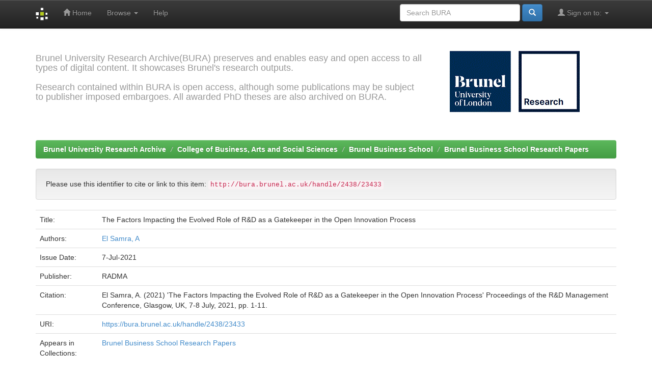

--- FILE ---
content_type: text/html;charset=UTF-8
request_url: https://bura.brunel.ac.uk/handle/2438/23433
body_size: 11866
content:


















<!DOCTYPE html>
<html>
    <head>
        <title>Brunel University Research Archive: The Factors Impacting the Evolved Role of R&D as a Gatekeeper in the Open Innovation Process</title>
        <meta http-equiv="Content-Type" content="text/html; charset=UTF-8" />
        <meta name="Generator" content="DSpace 5.6" />
        <meta name="viewport" content="width=device-width, initial-scale=1.0">
        <link rel="shortcut icon" href="/favicon.ico" type="image/x-icon"/>
	    <link rel="stylesheet" href="/static/css/jquery-ui-1.10.3.custom/redmond/jquery-ui-1.10.3.custom.css" type="text/css" />
	    <link rel="stylesheet" href="/static/css/bootstrap/bootstrap.min.css" type="text/css" />
	    <link rel="stylesheet" href="/static/css/bootstrap/bootstrap-theme.min.css" type="text/css" />
	    <link rel="stylesheet" href="/static/css/bootstrap/dspace-theme.css" type="text/css" />

        <link rel="search" type="application/opensearchdescription+xml" href="/open-search/description.xml" title="BURA"/>


<link rel="schema.DCTERMS" href="http://purl.org/dc/terms/" />
<link rel="schema.DC" href="http://purl.org/dc/elements/1.1/" />
<meta name="DC.creator" content="El Samra, A" />
<meta name="DCTERMS.dateAccepted" content="2021-11-01T13:47:48Z" scheme="DCTERMS.W3CDTF" />
<meta name="DCTERMS.available" content="2021-11-01T13:47:48Z" scheme="DCTERMS.W3CDTF" />
<meta name="DCTERMS.issued" content="2021-07-07" scheme="DCTERMS.W3CDTF" />
<meta name="DCTERMS.bibliographicCitation" content="El Samra, A. (2021) 'The Factors Impacting the Evolved Role of R&amp;D as a Gatekeeper in the Open Innovation Process' Proceedings of the R&amp;D Management Conference, Glasgow, UK, 7-8 July, 2021, pp. 1-11." xml:lang="en_US" />
<meta name="DC.identifier" content="https://bura.brunel.ac.uk/handle/2438/23433" scheme="DCTERMS.URI" />
<meta name="DC.language" content="en" xml:lang="en_US" scheme="DCTERMS.RFC1766" />
<meta name="DC.publisher" content="RADMA" xml:lang="en_US" />
<meta name="DC.source" content="R&amp;D Management Conference" />
<meta name="DC.source" content="R&amp;D Management Conference" />
<meta name="DC.title" content="The Factors Impacting the Evolved Role of R&amp;D as a Gatekeeper in the Open Innovation Process" xml:lang="en_US" />
<meta name="DC.type" content="Conference Paper" xml:lang="en_US" />

<meta name="citation_author" content="El Samra, A" />
<meta name="citation_date" content="2021-07-07" />
<meta name="citation_abstract_html_url" content="http://bura.brunel.ac.uk/handle/2438/23433" />
<meta name="citation_language" content="en" />
<meta name="citation_pdf_url" content="http://bura.brunel.ac.uk/bitstream/2438/23433/1/FullText.pdf" />
<meta name="citation_keywords" content="Conference Paper" />
<meta name="citation_publisher" content="RADMA" />
<meta name="citation_title" content="The Factors Impacting the Evolved Role of R&amp;D as a Gatekeeper in the Open Innovation Process" />


        
	<script type='text/javascript' src="/static/js/jquery/jquery-1.10.2.min.js"></script>
	<script type='text/javascript' src='/static/js/jquery/jquery-ui-1.10.3.custom.min.js'></script>
	<script type='text/javascript' src='/static/js/bootstrap/bootstrap.min.js'></script>
	<script type='text/javascript' src='/static/js/holder.js'></script>
	<script type="text/javascript" src="/utils.js"></script>
    <script type="text/javascript" src="/static/js/choice-support.js"> </script>

    
    
    

<!-- HTML5 shim and Respond.js IE8 support of HTML5 elements and media queries -->
<!--[if lt IE 9]>
  <script src="/static/js/html5shiv.js"></script>
  <script src="/static/js/respond.min.js"></script>
<![endif]-->
    </head>

    
    
    <body class="undernavigation">
<a class="sr-only" href="#content">Skip navigation</a>
<header class="navbar navbar-inverse navbar-fixed-top">    
    
            <div class="container">
                

























       <div class="navbar-header">
         <button type="button" class="navbar-toggle" data-toggle="collapse" data-target=".navbar-collapse">
           <span class="icon-bar"></span>
           <span class="icon-bar"></span>
           <span class="icon-bar"></span>
         </button>
         <a class="navbar-brand" href="/"><img height="25" src="/image/dspace-logo-only.png" alt="DSpace logo" /></a>
       </div>
       <nav class="collapse navbar-collapse bs-navbar-collapse" role="navigation">
         <ul class="nav navbar-nav">
           <li class=""><a href="/"><span class="glyphicon glyphicon-home"></span> Home</a></li>
                
           <li class="dropdown">
             <a href="#" class="dropdown-toggle" data-toggle="dropdown">Browse <b class="caret"></b></a>
             <ul class="dropdown-menu">
               <li><a href="/community-list">Communities<br/>&amp;&nbsp;Collections</a></li>
				<li class="divider"></li>
        <li class="dropdown-header">Browse Items by:</li>
				
				
				
				      			<li><a href="/browse?type=dateissued">Issue Date</a></li>
					
				      			<li><a href="/browse?type=author">Author</a></li>
					
				      			<li><a href="/browse?type=title">Title</a></li>
					
				      			<li><a href="/browse?type=subject">Subject</a></li>
					
				    
				

            </ul>
          </li>
          <li class=""><script type="text/javascript">
<!-- Javascript starts here
document.write('<a href="#" onClick="var popupwin = window.open(\'/help/index.html\',\'dspacepopup\',\'height=600,width=550,resizable,scrollbars\');popupwin.focus();return false;">Help<\/a>');
// -->
</script><noscript><a href="/help/index.html" target="dspacepopup">Help</a></noscript></li>
       </ul>

 
 
       <div class="nav navbar-nav navbar-right">
		<ul class="nav navbar-nav navbar-right">
         <li class="dropdown">
         
             <a href="#" class="dropdown-toggle" data-toggle="dropdown"><span class="glyphicon glyphicon-user"></span> Sign on to: <b class="caret"></b></a>
	             
             <ul class="dropdown-menu">
               <li><a href="/mydspace">My BURA</a></li>
               <li><a href="/subscribe">Receive email<br/>updates</a></li>
               <li><a href="/profile">Edit Profile</a></li>

		
             </ul>
           </li>
          </ul>
          
	
	<form method="get" action="/simple-search" class="navbar-form navbar-right">
	    <div class="form-group">
          <input type="text" class="form-control" placeholder="Search&nbsp;BURA" name="query" id="tequery" size="25"/>
        </div>
        <button type="submit" class="btn btn-primary"><span class="glyphicon glyphicon-search"></span></button>

	</form></div>
    </nav>

            </div>

</header>

<main id="content" role="main">
<div class="container banner">
	<div class="row">
		<div class="col-md-9 brand">
		 
          <h4>Brunel University Research Archive(BURA) preserves and enables easy and open access to all <br> types of digital content. It showcases Brunel's research outputs.<br><br> Research contained within BURA is open access, although some publications may be subject <br> to publisher imposed embargoes. All awarded PhD theses are also archived on BURA.</h4>  

        </div>
        <div class="col-md-3"><img class="pull-right" src="/image/logo.gif" alt="Brunel Logo" />
        </div>
	</div>
</div>	
<br/>
                

<div class="container">
                



  

<ol class="breadcrumb btn-success">

  <li><a href="/">Brunel University Research Archive</a></li>

  <li><a href="/handle/2438/8587">College of Business, Arts and Social Sciences</a></li>

  <li><a href="/handle/2438/8607">Brunel Business School</a></li>

  <li><a href="/handle/2438/8608">Brunel Business School Research Papers</a></li>

</ol>

</div>                



        
<div class="container">
		






























		
		
		
		

                
                <div class="well">Please use this identifier to cite or link to this item:
                <code>http://bura.brunel.ac.uk/handle/2438/23433</code></div>



    
    <table class="table itemDisplayTable">
<tr><td class="metadataFieldLabel">Title:&nbsp;</td><td class="metadataFieldValue">The&#x20;Factors&#x20;Impacting&#x20;the&#x20;Evolved&#x20;Role&#x20;of&#x20;R&amp;D&#x20;as&#x20;a&#x20;Gatekeeper&#x20;in&#x20;the&#x20;Open&#x20;Innovation&#x20;Process</td></tr>
<tr><td class="metadataFieldLabel">Authors:&nbsp;</td><td class="metadataFieldValue"><a class="author"href="/browse?type=author&amp;value=El+Samra%2C+A">El&#x20;Samra,&#x20;A</a></td></tr>
<tr><td class="metadataFieldLabel">Issue Date:&nbsp;</td><td class="metadataFieldValue">7-Jul-2021</td></tr>
<tr><td class="metadataFieldLabel">Publisher:&nbsp;</td><td class="metadataFieldValue">RADMA</td></tr>
<tr><td class="metadataFieldLabel">Citation:&nbsp;</td><td class="metadataFieldValue">El&#x20;Samra,&#x20;A.&#x20;(2021)&#x20;&#39;The&#x20;Factors&#x20;Impacting&#x20;the&#x20;Evolved&#x20;Role&#x20;of&#x20;R&amp;D&#x20;as&#x20;a&#x20;Gatekeeper&#x20;in&#x20;the&#x20;Open&#x20;Innovation&#x20;Process&#39;&#x20;Proceedings&#x20;of&#x20;the&#x20;R&amp;D&#x20;Management&#x20;Conference,&#x20;Glasgow,&#x20;UK,&#x20;7-8&#x20;July,&#x20;2021,&#x20;pp.&#x20;1-11.</td></tr>
<tr><td class="metadataFieldLabel">URI:&nbsp;</td><td class="metadataFieldValue"><a href="https://bura.brunel.ac.uk/handle/2438/23433">https:&#x2F;&#x2F;bura.brunel.ac.uk&#x2F;handle&#x2F;2438&#x2F;23433</a></td></tr>
<tr><td class="metadataFieldLabel">Appears in Collections:</td><td class="metadataFieldValue"><a href="/handle/2438/8608">Brunel Business School Research Papers</a><br/></td></tr>
</table><br/>
<div class="panel panel-info"><div class="panel-heading">Files in This Item:</div>
<table class="table panel-body"><tr><th id="t1" class="standard">File</th>
<th id="t2" class="standard">Description</th>
<th id="t3" class="standard">Size</th><th id="t4" class="standard">Format</th><th>&nbsp;</th></tr>
<tr><td headers="t1" class="standard"><a target="_blank" href="/bitstream/2438/23433/1/FullText.pdf">FullText.pdf</a></td><td headers="t2" class="standard"></td><td headers="t3" class="standard">201.82 kB</td><td headers="t4" class="standard">Adobe PDF</td><td class="standard" align="center"><a class="btn btn-primary" target="_blank" href="/bitstream/2438/23433/1/FullText.pdf">View/Open</a></td></tr></table>
</div>

<div class="container row">


    <a class="btn btn-default" href="/handle/2438/23433?mode=full">
        Show full item record
    </a>

    <a class="statisticsLink  btn btn-primary" href="/handle/2438/23433/statistics"><span class="glyphicon glyphicon-stats"></span></a>

    

</div>
<br/>
    

<br/>
    

    <p class="submitFormHelp alert alert-info">Items in BURA are protected by copyright, with all rights reserved, unless otherwise indicated.</p>
    












            

</div>
</main>
            
             <footer class="navbar navbar-inverse navbar-bottom">
             <div id="designedby" class="container text-muted">
             Library (c) Brunel University. Updated: December 19th,2023 
			<div id="footer_feedback" class="pull-right">                                    
                                <p class="text-muted">Powered By:<a target="_blank" href="http://www.dspace.org/">DSpace</a> &nbsp;&nbsp;&nbsp;
                                <a href="/feedback">Feedback</a>
                                <a href="/htmlmap"></a></p>
                                </div>
			</div>
    </footer>
    </body>
</html>

